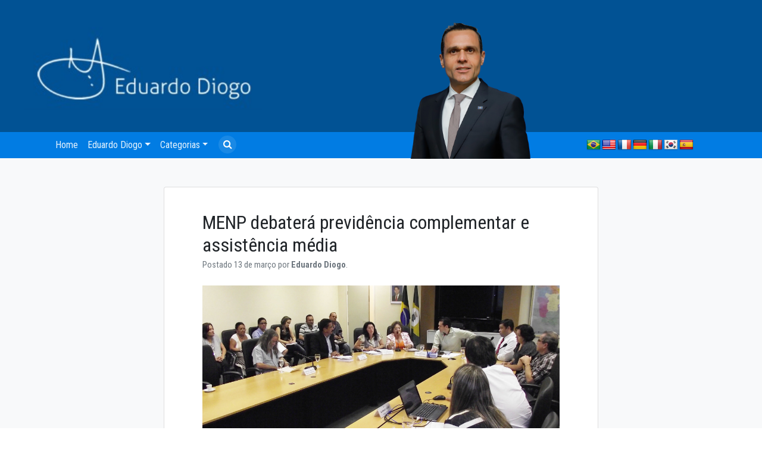

--- FILE ---
content_type: text/html; charset=UTF-8
request_url: https://eduardodiogo.com/menp-debatera-previdencia-complementar-e-assistencia-media/
body_size: 8692
content:
<!doctype html>
<html lang="pt-BR">
<head>
	<meta charset="UTF-8">
	<meta name="viewport" content="width=device-width, initial-scale=1">
	<link rel="profile" href="https://gmpg.org/xfn/11">
	<script src="https://use.fontawesome.com/4bd72d4f1f.js"></script>
	<link href="https://fonts.googleapis.com/css?family=Roboto+Condensed:300,400,700|Roboto+Slab:300,400,700&display=swap" rel="stylesheet">


	<!-- UIkit CSS -->
	<link rel="stylesheet" href="https://cdnjs.cloudflare.com/ajax/libs/uikit/3.1.6/css/uikit.min.css" />

	<link rel='stylesheet' id='dashicons-css'  href='https://eduardodiogo.com/wp-content/themes/wp-bootstrap-4/main.css' type='text/css' media='all' />
	<title>MENP debaterá previdência complementar e assistência média &#8211; Eduardo Diogo</title>
<link rel='dns-prefetch' href='//translate.google.com' />
<link rel='dns-prefetch' href='//s.w.org' />
<link rel="alternate" type="application/rss+xml" title="Feed para Eduardo Diogo &raquo;" href="https://eduardodiogo.com/feed/" />
<link rel="alternate" type="application/rss+xml" title="Feed de comentários para Eduardo Diogo &raquo;" href="https://eduardodiogo.com/comments/feed/" />
		<script type="text/javascript">
			window._wpemojiSettings = {"baseUrl":"https:\/\/s.w.org\/images\/core\/emoji\/13.0.1\/72x72\/","ext":".png","svgUrl":"https:\/\/s.w.org\/images\/core\/emoji\/13.0.1\/svg\/","svgExt":".svg","source":{"concatemoji":"https:\/\/eduardodiogo.com\/wp-includes\/js\/wp-emoji-release.min.js?ver=5.6.16"}};
			!function(e,a,t){var n,r,o,i=a.createElement("canvas"),p=i.getContext&&i.getContext("2d");function s(e,t){var a=String.fromCharCode;p.clearRect(0,0,i.width,i.height),p.fillText(a.apply(this,e),0,0);e=i.toDataURL();return p.clearRect(0,0,i.width,i.height),p.fillText(a.apply(this,t),0,0),e===i.toDataURL()}function c(e){var t=a.createElement("script");t.src=e,t.defer=t.type="text/javascript",a.getElementsByTagName("head")[0].appendChild(t)}for(o=Array("flag","emoji"),t.supports={everything:!0,everythingExceptFlag:!0},r=0;r<o.length;r++)t.supports[o[r]]=function(e){if(!p||!p.fillText)return!1;switch(p.textBaseline="top",p.font="600 32px Arial",e){case"flag":return s([127987,65039,8205,9895,65039],[127987,65039,8203,9895,65039])?!1:!s([55356,56826,55356,56819],[55356,56826,8203,55356,56819])&&!s([55356,57332,56128,56423,56128,56418,56128,56421,56128,56430,56128,56423,56128,56447],[55356,57332,8203,56128,56423,8203,56128,56418,8203,56128,56421,8203,56128,56430,8203,56128,56423,8203,56128,56447]);case"emoji":return!s([55357,56424,8205,55356,57212],[55357,56424,8203,55356,57212])}return!1}(o[r]),t.supports.everything=t.supports.everything&&t.supports[o[r]],"flag"!==o[r]&&(t.supports.everythingExceptFlag=t.supports.everythingExceptFlag&&t.supports[o[r]]);t.supports.everythingExceptFlag=t.supports.everythingExceptFlag&&!t.supports.flag,t.DOMReady=!1,t.readyCallback=function(){t.DOMReady=!0},t.supports.everything||(n=function(){t.readyCallback()},a.addEventListener?(a.addEventListener("DOMContentLoaded",n,!1),e.addEventListener("load",n,!1)):(e.attachEvent("onload",n),a.attachEvent("onreadystatechange",function(){"complete"===a.readyState&&t.readyCallback()})),(n=t.source||{}).concatemoji?c(n.concatemoji):n.wpemoji&&n.twemoji&&(c(n.twemoji),c(n.wpemoji)))}(window,document,window._wpemojiSettings);
		</script>
		<style type="text/css">
img.wp-smiley,
img.emoji {
	display: inline !important;
	border: none !important;
	box-shadow: none !important;
	height: 1em !important;
	width: 1em !important;
	margin: 0 .07em !important;
	vertical-align: -0.1em !important;
	background: none !important;
	padding: 0 !important;
}
</style>
	<link rel='stylesheet' id='wp-block-library-css'  href='https://eduardodiogo.com/wp-includes/css/dist/block-library/style.min.css?ver=5.6.16' type='text/css' media='all' />
<link rel='stylesheet' id='google-language-translator-css'  href='https://eduardodiogo.com/wp-content/plugins/google-language-translator/css/style.css?ver=6.0.8' type='text/css' media='' />
<link rel='stylesheet' id='searchandfilter-css'  href='https://eduardodiogo.com/wp-content/plugins/search-filter/style.css?ver=1' type='text/css' media='all' />
<link rel='stylesheet' id='open-iconic-bootstrap-css'  href='https://eduardodiogo.com/wp-content/themes/wp-bootstrap-4/assets/css/open-iconic-bootstrap.css?ver=v4.0.0' type='text/css' media='all' />
<link rel='stylesheet' id='bootstrap-4-css'  href='https://eduardodiogo.com/wp-content/themes/wp-bootstrap-4/assets/css/bootstrap.css?ver=v4.0.0' type='text/css' media='all' />
<link rel='stylesheet' id='wp-bootstrap-4-style-css'  href='https://eduardodiogo.com/wp-content/themes/wp-bootstrap-4/style.css?ver=1.0.2' type='text/css' media='all' />
<link rel='stylesheet' id='wp-bootstrap-4_no-kirki-css'  href='https://eduardodiogo.com/wp-content/themes/wp-bootstrap-4/style.css' type='text/css' media='all' />
<style id='wp-bootstrap-4_no-kirki-inline-css' type='text/css'>
.custom-logo{height:60px;width:auto;}.navbar.bg-dark{background-color:#343a40 !important;}a,.btn-outline-primary,.content-area .sp-the-post .entry-header .entry-title a:hover,.btn-link{color:#007bff;}.btn-primary,input[type="button"],input[type="reset"],input[type="submit"],.sp-services-section .sp-single-service .sp-service-icon,.button.add_to_cart_button,.wc-proceed-to-checkout .checkout-button.button,.price_slider_amount button[type="submit"]{background-color:#007bff;}.btn-primary,input[type="button"],input[type="reset"],input[type="submit"],.btn-outline-primary,.button.add_to_cart_button,.wc-proceed-to-checkout .checkout-button.button,.price_slider_amount button[type="submit"]{border-color:#007bff;}.btn-outline-primary:hover{background-color:#007bff;border-color:#007bff;}.entry-title a:hover{color:#007bff !important;}.btn-primary:focus,.btn-outline-primary:focus{box-shadow:0 0 0 0.1rem #007bff !important;}.shop_table.shop_table_responsive.woocommerce-cart-form__contents button[type="submit"],.form-row.place-order button[type="submit"],.single-product .summary.entry-summary button[type="submit"]{background-color:0 0 0 0.1rem #007bff !important;border-color:0 0 0 0.1rem #007bff !important;}a:hover,a:active,a:focus,.btn-link:hover,.entry-meta a:hover,.comments-link a:hover,.edit-link a:hover{color:#0069d9;}.btn-primary:hover,.btn-primary:active,.btn-primary:focus,input[type="button"]:hover,input[type="button"]:active,input[type="button"]:focus,input[type="submit"]:hover,input[type="submit"]:active,input[type="submit"]:focus,.btn-primary:not(:disabled):not(.disabled):active,.button.add_to_cart_button:hover,.wc-proceed-to-checkout .checkout-button.button:hover,.price_slider_amount button[type="submit"]:hover{background-color:#0069d9;border-color:#0069d9;}.shop_table.shop_table_responsive.woocommerce-cart-form__contents button[type="submit"]:hover,.form-row.place-order button[type="submit"]:hover,.single-product .summary.entry-summary button[type="submit"]:hover{background-color:#0069d9 !important;border-color:#0069d9 !important !important;}.site-footer.bg-white{background-color:#ffffff !important;}.site-footer.text-muted{color:#6c757d !important;}.site-footer a{color:#007bff !important;}body,button,input,optgroup,select,textarea{font-family:-apple-system, BlinkMacSystemFont, &#039;Segoe UI&#039;, Roboto, Oxygen-Sans, Ubuntu, Cantarell, &#039;Helvetica Neue&#039;, sans-serif;font-weight:400;line-height:;letter-spacing:;}h1,h2,h3,h4,h5,h6,.h1,.h2,.h3,.h4,.h5,.h6{font-family:-apple-system, BlinkMacSystemFont, &#039;Segoe UI&#039;, Roboto, Oxygen-Sans, Ubuntu, Cantarell, &#039;Helvetica Neue&#039;, sans-serif;font-weight:500;line-height:;letter-spacing:;}.container{max-width:1140px;}.elementor-section.elementor-section-boxed>.elementor-container{max-width:1140px;}
</style>
<script type='text/javascript' src='https://eduardodiogo.com/wp-includes/js/jquery/jquery.min.js?ver=3.5.1' id='jquery-core-js'></script>
<script type='text/javascript' src='https://eduardodiogo.com/wp-includes/js/jquery/jquery-migrate.min.js?ver=3.3.2' id='jquery-migrate-js'></script>
<link rel="https://api.w.org/" href="https://eduardodiogo.com/wp-json/" /><link rel="alternate" type="application/json" href="https://eduardodiogo.com/wp-json/wp/v2/posts/8477" /><link rel="EditURI" type="application/rsd+xml" title="RSD" href="https://eduardodiogo.com/xmlrpc.php?rsd" />
<link rel="wlwmanifest" type="application/wlwmanifest+xml" href="https://eduardodiogo.com/wp-includes/wlwmanifest.xml" /> 
<meta name="generator" content="WordPress 5.6.16" />
<link rel="canonical" href="https://eduardodiogo.com/menp-debatera-previdencia-complementar-e-assistencia-media/" />
<link rel='shortlink' href='https://eduardodiogo.com/?p=8477' />
<link rel="alternate" type="application/json+oembed" href="https://eduardodiogo.com/wp-json/oembed/1.0/embed?url=https%3A%2F%2Feduardodiogo.com%2Fmenp-debatera-previdencia-complementar-e-assistencia-media%2F" />
<link rel="alternate" type="text/xml+oembed" href="https://eduardodiogo.com/wp-json/oembed/1.0/embed?url=https%3A%2F%2Feduardodiogo.com%2Fmenp-debatera-previdencia-complementar-e-assistencia-media%2F&#038;format=xml" />
<style type="text/css">
	.addw2p {
		list-style-type: none;
		list-style-image: none;
	}
</style>
<style type="text/css">#google_language_translator { text-align:left !important; }select.goog-te-combo { float:right; }.goog-te-gadget { padding-top:13px; }.goog-te-gadget .goog-te-combo { margin-top:-7px !important; }.goog-te-gadget { margin-top:2px !important; }p.hello { font-size:12px; color:#666; }#google_language_translator, #language { clear:both; width:160px; text-align:right; }#language { float:right; }#flags { text-align:right; width:165px; float:right; clear:right; }#flags ul { float:right !important; }p.hello { text-align:right; float:right; clear:both; }.glt-clear { height:0px; clear:both; margin:0px; padding:0px; }#flags { width:165px; }#flags a { display:inline-block; margin-left:2px; }#google_language_translator a {display: none !important; }.goog-te-gadget {color:transparent !important;}.goog-te-gadget { font-size:0px !important; }.goog-branding { display:none; }.goog-tooltip {display: none !important;}.goog-tooltip:hover {display: none !important;}.goog-text-highlight {background-color: transparent !important; border: none !important; box-shadow: none !important;}#google_language_translator { display:none; }#google_language_translator select.goog-te-combo { color:#32373c; }.goog-te-banner-frame{visibility:hidden !important;}body { top:0px !important;}#glt-translate-trigger { left:20px; right:auto; }#glt-translate-trigger > span { color:#ffffff; }#glt-translate-trigger { background:#f89406; }</style>                    <style type="text/css">
            @media screen {
              .printfriendly {
                position: relative;
              	z-index: 1000;
                margin: 12px 12px 12px 12px;
              }
              .printfriendly a, .printfriendly a:link, .printfriendly a:visited, .printfriendly a:hover, .printfriendly a:active {
                font-weight: 600;
                cursor: pointer;
                text-decoration: none;
                border: none;
                -webkit-box-shadow: none;
                -moz-box-shadow: none;
                box-shadow: none;
                outline:none;
                font-size: 14px;
                color: #6D9F00;
              }
              .printfriendly.pf-alignleft {float: left}.printfriendly.pf-alignright {float: right}.printfriendly.pf-aligncenter {display: flex;align-items: center;justify-content: center;}
            }

            @media print {
              .printfriendly {display: none}
            }
          </style>
                  		<script>
			document.documentElement.className = document.documentElement.className.replace( 'no-js', 'js' );
		</script>
					<style type="text/css">
				.wb-bp-front-page .wp-bs-4-jumbotron {
					background-image: url(https://eduardodiogo.com/wp-content/themes/wp-bootstrap-4/assets/images/default-cover-img.jpeg);
				}
				.wp-bp-jumbo-overlay {
					background: rgba(33,37,41, 0.7);
				}
			</style>
		
<!-- Jetpack Open Graph Tags -->
<meta property="og:type" content="article" />
<meta property="og:title" content="MENP debaterá previdência complementar e assistência média" />
<meta property="og:url" content="https://eduardodiogo.com/menp-debatera-previdencia-complementar-e-assistencia-media/" />
<meta property="og:description" content=" Reunião será no dia 11 de abril, na Secretaria do Planejamento e Gestão Previdência complementar e assistência médica dos servidores públicos estaduais serão debatidos no próximo dia 11 de abril, …" />
<meta property="article:published_time" content="2012-03-13T14:23:30+00:00" />
<meta property="article:modified_time" content="2014-03-12T18:57:37+00:00" />
<meta property="og:site_name" content="Eduardo Diogo" />
<meta property="og:image" content="https://eduardodiogo.com/wp-content/uploads/2014/02/menp.jpg" />
<meta property="og:image:width" content="2048" />
<meta property="og:image:height" content="1147" />
<meta property="og:locale" content="pt_BR" />
<meta name="twitter:text:title" content="MENP debaterá previdência complementar e assistência média" />
<meta name="twitter:image" content="https://eduardodiogo.com/wp-content/uploads/2014/02/menp.jpg?w=640" />
<meta name="twitter:card" content="summary_large_image" />

<!-- End Jetpack Open Graph Tags -->
	<style>
	@media screen and (max-width: 782px) {
	  html {
	      margin-top: 0 !important;
	  }
	}
	</style>
</head>

<body data-rsssl=1 id="alm-scroll-container" class="post-template-default single single-post postid-8477 single-format-standard">




	<header class="">

		<div class="mobileTop">

			<div class="">

				<div class="topHeader row">
					<div class="col-7 col-sm-7">
						<img   data-src="https://eduardodiogo.com/wp-content/themes/wp-bootstrap-4/images/logo_assi.png" class="assi mt-4 lazyload" src="[data-uri]"><noscript><img src="https://eduardodiogo.com/wp-content/themes/wp-bootstrap-4/images/logo_assi.png" class="assi mt-4"></noscript>
					</div>
					<div class="col-5 col-sm-5">
						<img   data-src="https://eduardodiogo.com/wp-content/themes/wp-bootstrap-4/images/image_edu.png" class="perfil lazyload" src="[data-uri]"><noscript><img src="https://eduardodiogo.com/wp-content/themes/wp-bootstrap-4/images/image_edu.png" class="perfil"></noscript>
					</div>
				</div>
				<div class="mobileMenu">
					<div class="row">
						<div class="col-6 col-sm-4 navMenu">
							<a href="#!" uk-toggle="target: #offcanvas-flip"> <i class="fa fa-bars"></i> Menu</a>
							<a href="#modal-pesquisar" uk-toggle class="searchTopS"> <i class="fa fa-search"></i> Pesquisar</a>
						</div>
						<div class="col-6 col-sm-8 pd-left-0 pd-right-5">
							<div id="flags" class="size24"><ul id="sortable" class="ui-sortable" style="float:left"><li id="Portuguese"><a href="#" title="Portuguese" class="nturl notranslate pt flag brazil"></a></li><li id="English"><a href="#" title="English" class="nturl notranslate en flag united-states"></a></li><li id="French"><a href="#" title="French" class="nturl notranslate fr flag French"></a></li><li id="German"><a href="#" title="German" class="nturl notranslate de flag German"></a></li><li id="Italian"><a href="#" title="Italian" class="nturl notranslate it flag Italian"></a></li><li id="Korean"><a href="#" title="Korean" class="nturl notranslate ko flag Korean"></a></li><li id="Spanish"><a href="#" title="Spanish" class="nturl notranslate es flag Spanish"></a></li></ul></div><div id="google_language_translator" class="default-language-pt"></div>						</div>
				</div>

			</div>

		</div>
	</div>

		<div class=" menuDesktop">
		<a class="navbar-brand" href="https://eduardodiogo.com"><img  data-src='https://eduardodiogo.com/wp-content/themes/wp-bootstrap-4/images/logo_assi.png' class='lazyload' src='[data-uri]'><noscript><img src="https://eduardodiogo.com/wp-content/themes/wp-bootstrap-4/images/logo_assi.png"></noscript></a>
	<nav id="totalHG" class="navbar navbar-expand-lg navbar-light">
	  <div class="container">
			<div class="row" style="width:100%">
				<div class="col-md-7">


						<div id="primary-menu-wrap" class="collapse navbar-collapse"><ul id="navbarNav" class="navbar-nav ml-auto"><li class='nav-item    menu-item menu-item-type-custom menu-item-object-custom menu-item-home'><a href="https://eduardodiogo.com/" class="nav-link">Home</a></li>
<li class='nav-item  dropdown  menu-item menu-item-type-custom menu-item-object-custom menu-item-has-children'><a href="" class="nav-link dropdown-toggle" data-toggle="dropdown" aria-haspopup="true" aria-expanded="false">Eduardo Diogo</a><ul class='dropdown-menu  depth_0'><li class='nav-item    menu-item menu-item-type-post_type menu-item-object-page'><a href="https://eduardodiogo.com/quem-sou-2/" class="nav-link">Sobre Eduardo Diogo</a></li>
<li class='nav-item    menu-item menu-item-type-post_type menu-item-object-page'><a href="https://eduardodiogo.com/about-eduardo-diogo-2/" class="nav-link">About Eduardo Diogo</a></li>
</ul>
</li>
<li class='nav-item  dropdown  menu-item menu-item-type-custom menu-item-object-custom menu-item-has-children'><a href="" class="nav-link dropdown-toggle" data-toggle="dropdown" aria-haspopup="true" aria-expanded="false">Categorias</a><ul class='dropdown-menu  depth_0'><li class='nav-item    menu-item menu-item-type-taxonomy menu-item-object-category'><a href="https://eduardodiogo.com/categoria/internacional/" class="nav-link">Agenda Internacional</a></li>
<li class='nav-item    menu-item menu-item-type-taxonomy menu-item-object-category'><a href="https://eduardodiogo.com/categoria/associativismo/" class="nav-link">Associativismo</a></li>
<li class='nav-item    menu-item menu-item-type-taxonomy menu-item-object-category'><a href="https://eduardodiogo.com/categoria/consad/" class="nav-link">Consad</a></li>
<li class='nav-item    menu-item menu-item-type-taxonomy menu-item-object-category'><a href="https://eduardodiogo.com/categoria/gestao-publica/" class="nav-link">Gestão Pública</a></li>
<li class='nav-item    menu-item menu-item-type-taxonomy menu-item-object-category'><a href="https://eduardodiogo.com/categoria/imprensa/" class="nav-link">Imprensa</a></li>
<li class='nav-item    menu-item menu-item-type-taxonomy menu-item-object-category'><a href="https://eduardodiogo.com/categoria/politica/" class="nav-link">Política</a></li>
<li class='nav-item    menu-item menu-item-type-taxonomy menu-item-object-category'><a href="https://eduardodiogo.com/categoria/sebrae/" class="nav-link">Sebrae</a></li>
<li class='nav-item    menu-item menu-item-type-taxonomy menu-item-object-category current-post-ancestor current-menu-parent current-post-parent'><a href="https://eduardodiogo.com/categoria/seplag/" class="nav-link">Seplag</a></li>
<li class='nav-item    menu-item menu-item-type-taxonomy menu-item-object-category'><a href="https://eduardodiogo.com/categoria/siderurgica-2/" class="nav-link">Siderúrgica</a></li>
<li class='nav-item    menu-item menu-item-type-taxonomy menu-item-object-category'><a href="https://eduardodiogo.com/categoria/videos/" class="nav-link">Vídeos</a></li>
</ul>
</li>
</ul></div>
						<a href="#modal-pesquisar" uk-toggle class="searchTop"><i class="fa fa-search"></i></a>

				</div>
				<div class="col-md-2">
						<img  data-src='https://eduardodiogo.com/wp-content/themes/wp-bootstrap-4/images/image_edu.png' class='lazyload' src='[data-uri]'><noscript><img src="https://eduardodiogo.com/wp-content/themes/wp-bootstrap-4/images/image_edu.png"></noscript>
				</div>
				<div class="col-md-3">
						<div id="flags" class="size24"><ul id="sortable" class="ui-sortable" style="float:left"><li id="Portuguese"><a href="#" title="Portuguese" class="nturl notranslate pt flag brazil"></a></li><li id="English"><a href="#" title="English" class="nturl notranslate en flag united-states"></a></li><li id="French"><a href="#" title="French" class="nturl notranslate fr flag French"></a></li><li id="German"><a href="#" title="German" class="nturl notranslate de flag German"></a></li><li id="Italian"><a href="#" title="Italian" class="nturl notranslate it flag Italian"></a></li><li id="Korean"><a href="#" title="Korean" class="nturl notranslate ko flag Korean"></a></li><li id="Spanish"><a href="#" title="Spanish" class="nturl notranslate es flag Spanish"></a></li></ul></div><div id="google_language_translator" class="default-language-pt"></div>				</div>
	    <button class="navbar-toggler" type="button" data-toggle="collapse" data-target="#navbarNav" aria-controls="navbarNav" aria-expanded="false" aria-label="Toggle navigation">
	      <span class="navbar-toggler-icon"></span>
	    </button>

		</div>
	  </div>


	</nav>
</div>
</header>



<div id="offcanvas-flip" uk-offcanvas="flip: true; overlay: true">
    <div class="uk-offcanvas-bar">

        <button class="uk-offcanvas-close" type="button" uk-close></button>

        <h3>Menu</h3>





				<div id="primary-menu-wrap" class="menumobile"><ul id="MenuMobile" class="uk-nav uk-nav-default"><li class='nav-item    menu-item menu-item-type-custom menu-item-object-custom menu-item-home'><a href="https://eduardodiogo.com/" class="nav-link">Home</a></li>
<li class='nav-item  dropdown  menu-item menu-item-type-custom menu-item-object-custom menu-item-has-children'><a href="" class="nav-link dropdown-toggle" data-toggle="dropdown" aria-haspopup="true" aria-expanded="false">Eduardo Diogo</a><ul class='dropdown-menu  depth_0'><li class='nav-item    menu-item menu-item-type-post_type menu-item-object-page'><a href="https://eduardodiogo.com/quem-sou-2/" class="nav-link">Sobre Eduardo Diogo</a></li>
<li class='nav-item    menu-item menu-item-type-post_type menu-item-object-page'><a href="https://eduardodiogo.com/about-eduardo-diogo-2/" class="nav-link">About Eduardo Diogo</a></li>
</ul>
</li>
<li class='nav-item  dropdown  menu-item menu-item-type-custom menu-item-object-custom menu-item-has-children'><a href="" class="nav-link dropdown-toggle" data-toggle="dropdown" aria-haspopup="true" aria-expanded="false">Categorias</a><ul class='dropdown-menu  depth_0'><li class='nav-item    menu-item menu-item-type-taxonomy menu-item-object-category'><a href="https://eduardodiogo.com/categoria/internacional/" class="nav-link">Agenda Internacional</a></li>
<li class='nav-item    menu-item menu-item-type-taxonomy menu-item-object-category'><a href="https://eduardodiogo.com/categoria/associativismo/" class="nav-link">Associativismo</a></li>
<li class='nav-item    menu-item menu-item-type-taxonomy menu-item-object-category'><a href="https://eduardodiogo.com/categoria/consad/" class="nav-link">Consad</a></li>
<li class='nav-item    menu-item menu-item-type-taxonomy menu-item-object-category'><a href="https://eduardodiogo.com/categoria/gestao-publica/" class="nav-link">Gestão Pública</a></li>
<li class='nav-item    menu-item menu-item-type-taxonomy menu-item-object-category'><a href="https://eduardodiogo.com/categoria/imprensa/" class="nav-link">Imprensa</a></li>
<li class='nav-item    menu-item menu-item-type-taxonomy menu-item-object-category'><a href="https://eduardodiogo.com/categoria/politica/" class="nav-link">Política</a></li>
<li class='nav-item    menu-item menu-item-type-taxonomy menu-item-object-category'><a href="https://eduardodiogo.com/categoria/sebrae/" class="nav-link">Sebrae</a></li>
<li class='nav-item    menu-item menu-item-type-taxonomy menu-item-object-category current-post-ancestor current-menu-parent current-post-parent'><a href="https://eduardodiogo.com/categoria/seplag/" class="nav-link">Seplag</a></li>
<li class='nav-item    menu-item menu-item-type-taxonomy menu-item-object-category'><a href="https://eduardodiogo.com/categoria/siderurgica-2/" class="nav-link">Siderúrgica</a></li>
<li class='nav-item    menu-item menu-item-type-taxonomy menu-item-object-category'><a href="https://eduardodiogo.com/categoria/videos/" class="nav-link">Vídeos</a></li>
</ul>
</li>
</ul></div>






    </div>
</div>

<div id="modal-pesquisar" uk-modal>
    <div class="uk-modal-dialog">
        <button class="uk-modal-close-default" type="button" uk-close></button>
        <div class="uk-modal-header">
            <h2 class="uk-modal-title">Pesquisar</h2>
        </div>
        <div class="uk-modal-body">
            
				<form action="" method="post" class="searchandfilter">
					<div>
						<ul><li><input type="text" name="ofsearch" placeholder="Search &hellip;" value=""></li><li><select  name='ofcategory' id='ofcategory' class='postform' >
	<option value='0' selected='selected'>Todas as categorias</option>
	<option class="level-0" value="237">2001</option>
	<option class="level-0" value="220">2018</option>
	<option class="level-0" value="226">2019</option>
	<option class="level-0" value="233">2020</option>
	<option class="level-0" value="235">2021</option>
	<option class="level-0" value="236">2022</option>
	<option class="level-0" value="217">Agenda Internacional</option>
	<option class="level-0" value="17">Associativismo</option>
	<option class="level-0" value="221">Book</option>
	<option class="level-0" value="23">Consad</option>
	<option class="level-0" value="1">Formação</option>
	<option class="level-0" value="21">Gestão Pública</option>
	<option class="level-0" value="207">Imprensa</option>
	<option class="level-0" value="222">Instruction</option>
	<option class="level-0" value="219">Livro</option>
	<option class="level-0" value="225">Minha Tese de Mestrado</option>
	<option class="level-0" value="224">My Master&#8217;s Paper</option>
	<option class="level-0" value="223">My Take On&#8230;</option>
	<option class="level-0" value="218">Pessoal</option>
	<option class="level-0" value="25">Política</option>
	<option class="level-0" value="227">Sebrae</option>
	<option class="level-0" value="10">Seplag</option>
	<option class="level-0" value="185">Siderúrgica</option>
	<option class="level-0" value="61">Vídeos</option>
</select>
<input type="hidden" name="ofcategory_operator" value="and" /></li><li><select  name='ofpost_tag' id='ofpost_tag' class='postform' >
	<option value='0' selected='selected'>Todas as tags</option>
	<option class="level-0" value="202">2014</option>
	<option class="level-0" value="184">Adece</option>
	<option class="level-0" value="151">AJE</option>
	<option class="level-0" value="93">Assembléia</option>
	<option class="level-0" value="123">BNDES</option>
	<option class="level-0" value="103">Bom dia Ceara</option>
	<option class="level-0" value="198">Camp</option>
	<option class="level-0" value="36">Campanha</option>
	<option class="level-0" value="197">Caravana do Empreendedor</option>
	<option class="level-0" value="199">CDL</option>
	<option class="level-0" value="70">Ceara que a Gente Faz</option>
	<option class="level-0" value="160">Cerimônias</option>
	<option class="level-0" value="150">Cerimônias de Posse</option>
	<option class="level-0" value="139">Cid Gomes</option>
	<option class="level-0" value="195">Clipping</option>
	<option class="level-0" value="33">Comícios</option>
	<option class="level-0" value="138">Conaje</option>
	<option class="level-0" value="230">Consad</option>
	<option class="level-0" value="122">Conseplan</option>
	<option class="level-0" value="30">Convenção</option>
	<option class="level-0" value="116">CSP</option>
	<option class="level-0" value="190">Deputado Federal</option>
	<option class="level-0" value="215">Eduardo</option>
	<option class="level-0" value="7">Eduardo Diogo</option>
	<option class="level-0" value="214">EduardoDiogo</option>
	<option class="level-0" value="102">Entrevistas</option>
	<option class="level-0" value="166">Fajece</option>
	<option class="level-0" value="209">Fecomercio</option>
	<option class="level-0" value="126">FIEC</option>
	<option class="level-0" value="28">Fortaleza</option>
	<option class="level-0" value="229">Gestão Pública</option>
	<option class="level-0" value="64">Mensagem do Governo</option>
	<option class="level-0" value="76">Metrofor</option>
	<option class="level-0" value="58">O Ceará que a Gente Faz</option>
	<option class="level-0" value="142">PIB</option>
	<option class="level-0" value="231">Política</option>
	<option class="level-0" value="208">Posco</option>
	<option class="level-0" value="101">PPA</option>
	<option class="level-0" value="29">Prefeitura</option>
	<option class="level-0" value="169">Prêmio</option>
	<option class="level-0" value="155">Programas</option>
	<option class="level-0" value="31">PSB</option>
	<option class="level-0" value="26">PSD</option>
	<option class="level-0" value="105">Reportagens</option>
	<option class="level-0" value="27">Roberto Cláudio</option>
	<option class="level-0" value="211">Semana do Servidor</option>
	<option class="level-0" value="201">sepag</option>
	<option class="level-0" value="200">sepla</option>
	<option class="level-0" value="228">Seplag</option>
	<option class="level-0" value="92">Siderurgica</option>
	<option class="level-0" value="210">SUDENE</option>
	<option class="level-0" value="67">TV Assembleia</option>
	<option class="level-0" value="72">TV Ceara</option>
	<option class="level-0" value="104">TV Cidade</option>
	<option class="level-0" value="51">TV Diario</option>
	<option class="level-0" value="80">TV Jangadeiro</option>
	<option class="level-0" value="124">TV O Povo</option>
	<option class="level-0" value="57">TV União</option>
	<option class="level-0" value="65">TV Verdes Mares</option>
	<option class="level-0" value="115">TVC</option>
</select>
<input type="hidden" name="ofpost_tag_operator" value="and" /></li><li><input type="hidden" name="ofsubmitted" value="1">
							<input type="submit" value="Pesquisar">
						</li></ul></div>
				</form>        </div>
    </div>
</div>

	<div id="content" class="site-content">



	<div class="container">
		<div class="row">
<div class="col-md-2"></div>
<div class="col-md-8 wp-bp-content-width">

				<div id="primary" class="content-area">
					<main id="main" class="site-main">

					

<article id="post-8477" class="card mt-3r post-8477 post type-post status-publish format-standard has-post-thumbnail hentry category-seplag tag-eduardo-diogo tag-seplag">
	<div class="card-body">

				<header class="entry-header no-bg">
			<h1 class="entry-title card-title h2">MENP debaterá previdência complementar e assistência média</h1>			<div class="entry-meta text-muted">
				<span>Postado 13 de  março  por</span> <b>Eduardo Diogo</b>.
			</div><!-- .entry-meta -->
					</header><!-- .entry-header -->

		
	<div class="post-thumbnail">
		<img width="2048" height="1147"   alt="" loading="lazy" data-srcset="https://eduardodiogo.com/wp-content/uploads/2014/02/menp.jpg 2048w, https://eduardodiogo.com/wp-content/uploads/2014/02/menp-300x168.jpg 300w, https://eduardodiogo.com/wp-content/uploads/2014/02/menp-600x336.jpg 600w"  data-src="https://eduardodiogo.com/wp-content/uploads/2014/02/menp.jpg" data-sizes="(max-width: 2048px) 100vw, 2048px" class="attachment-post-thumbnail size-post-thumbnail wp-post-image lazyload" src="[data-uri]" /><noscript><img width="2048" height="1147" src="https://eduardodiogo.com/wp-content/uploads/2014/02/menp.jpg" class="attachment-post-thumbnail size-post-thumbnail wp-post-image" alt="" loading="lazy" srcset="https://eduardodiogo.com/wp-content/uploads/2014/02/menp.jpg 2048w, https://eduardodiogo.com/wp-content/uploads/2014/02/menp-300x168.jpg 300w, https://eduardodiogo.com/wp-content/uploads/2014/02/menp-600x336.jpg 600w" sizes="(max-width: 2048px) 100vw, 2048px" /></noscript>	</div><!-- .post-thumbnail -->

	

			<div class="entry-content">
				<div class="pf-content"><p><strong> Reunião será no dia 11 de abril, na Secretaria do Planejamento e Gestão</strong></p>
<p>Previdência complementar e assistência médica dos servidores públicos estaduais serão debatidos no próximo dia 11 de abril, às 9 horas, na Secretaria do Planejamento e Gestão (SEPLAG). A data foi definida quarta-feiora, 14 de março, durante a reunião da Mesa Estadual de Negociação Permanente (MENP).</p>
<p>Os participantes debateram ainda a proposta de mudança na periodicidade das reuniões do MENP. O secretário Eduardo Diogo, líder da bancada do governo na mesa, sugeriu seis encontros ao ano, realizados a cada dois meses, três delas com a presença do governador Cid Gomes. A bancada dos servidores contrapropôs nove encontros, incluindo os três com o Governador. O assunto será levado para debate no fórum dos servidores.</p>
<p>Pela bancada do governo foi apresentada a repercussão financeira em relação à gratificação de titulação e incentivo profissional, bem como da ampliação da jornada de trabalho de 30 para 40 horas semanais, que passará à análise da bancada dos servidores. Com relação ao abono de permanência, ficou acertado de que haverá mudança no fluxo das secretarias envolvidas no processo, no sentido de agilizar o atendimento do prazo previamente acertado.</p>
<div class="printfriendly pf-alignright"><a href="#" rel="nofollow" onclick="window.print(); return false;" title="Printer Friendly, PDF & Email"><img  alt="Print Friendly, PDF & Email" style="display: inline; vertical-align:text-bottom; margin:0; padding:0; border:none; -webkit-box-shadow:none; -moz-box-shadow:none; box-shadow: none;" data-src="https://cdn.printfriendly.com/pf-icon.gif" class="lazyload" src="[data-uri]" /><noscript><img src="https://cdn.printfriendly.com/pf-icon.gif" alt="Print Friendly, PDF & Email" style="display: inline; vertical-align:text-bottom; margin:0; padding:0; border:none; -webkit-box-shadow:none; -moz-box-shadow:none; box-shadow: none;" /></noscript>Imprimir em PDF</a></div></div>			</div><!-- .entry-content -->


	</div>
	<!-- /.card-body -->

			<footer class="entry-footer card-footer text-muted">
			
			<span class="cat-links">
				<span class="badge badge-light badge-pill"><a href="https://eduardodiogo.com/categoria/seplag/" rel="category tag">Seplag</a></span>
			</span>

			<span class="tags-links">
				 <span class="badge badge-light badge-pill text-muted">#<a href="https://eduardodiogo.com/tag/eduardo-diogo/" rel="tag">Eduardo Diogo</a></span> <span class="badge badge-light badge-pill text-muted">#<a href="https://eduardodiogo.com/tag/seplag/" rel="tag">Seplag</a></span>			</span>

				</footer><!-- .entry-footer -->
	
</article><!-- #post-8477 -->


					</main><!-- #main -->
				</div><!-- #primary -->
			</div>
			<!-- /.col-md-8 -->


		</div>
		<!-- /.row -->
	</div>
	<!-- /.container -->



	</div><!-- #content -->

	<footer id="colophon" class="site-footer text-center bg-white mt-4 text-muted">



		<div class="container">
			<div class="site-info">
				<a href="https://totaldesk.com.br">TOTALDESK</a>
				<!-- <span class="sep"> | </span> -->
				@ Eduardo Diogo.			</div><!-- .site-info -->
		</div>
		<!-- /.container -->
	</footer><!-- #colophon -->
</div><!-- #page -->

<div id='glt-footer'></div><script>function GoogleLanguageTranslatorInit() { new google.translate.TranslateElement({pageLanguage: 'pt', includedLanguages:'en,fr,de,it,ko,pt,es', layout: google.translate.TranslateElement.InlineLayout.HORIZONTAL, autoDisplay: false}, 'google_language_translator');}</script>        <script type="text/javascript">
          var pfHeaderImgUrl = '';
          var pfHeaderTagline = '';
          var pfdisableClickToDel = '1';
          var pfImagesSize = 'full-size';
          var pfImageDisplayStyle = 'right';
          var pfEncodeImages = '0';
          var pfDisableEmail = '0';
          var pfDisablePDF = '0';
          var pfDisablePrint = '0';
          var pfCustomCSS = '';
          var pfPlatform = 'Wordpress';
        </script>
        <script async src='https://cdn.printfriendly.com/printfriendly.js'></script>
      <script type='text/javascript' src='https://eduardodiogo.com/wp-content/plugins/google-language-translator/js/scripts.js?ver=6.0.8' id='scripts-js'></script>
<script type='text/javascript' src='//translate.google.com/translate_a/element.js?cb=GoogleLanguageTranslatorInit' id='scripts-google-js'></script>
<script type='text/javascript' src='https://eduardodiogo.com/wp-content/plugins/wp-smushit/app/assets/js/smush-lazy-load.min.js?ver=3.8.2' id='smush-lazy-load-js'></script>
<script type='text/javascript' src='https://eduardodiogo.com/wp-content/themes/wp-bootstrap-4/assets/js/bootstrap.js?ver=v4.0.0' id='bootstrap-4-js-js'></script>
<script type='text/javascript' src='https://eduardodiogo.com/wp-includes/js/wp-embed.min.js?ver=5.6.16' id='wp-embed-js'></script>
<!-- UIkit JS -->
<script src="https://cdnjs.cloudflare.com/ajax/libs/uikit/3.1.6/js/uikit.min.js"></script>

</body>
</html>
